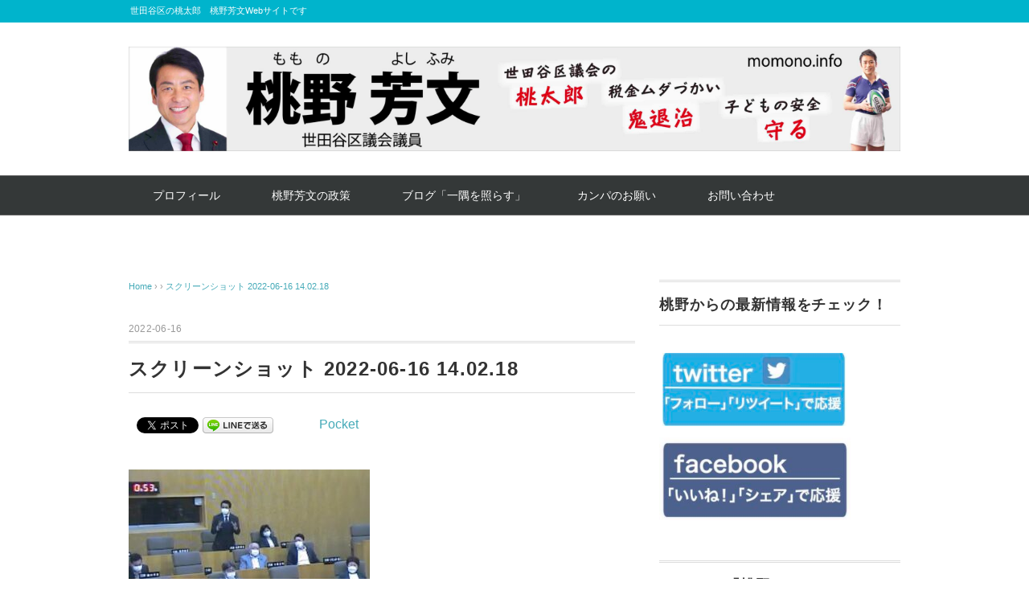

--- FILE ---
content_type: text/html; charset=UTF-8
request_url: https://momono.info/archives/21366/%E3%82%B9%E3%82%AF%E3%83%AA%E3%83%BC%E3%83%B3%E3%82%B7%E3%83%A7%E3%83%83%E3%83%88-2022-06-16-14-02-18
body_size: 14808
content:
<!DOCTYPE html>
<html dir="ltr" lang="ja" prefix="og: https://ogp.me/ns#">
<head>
<meta charset="UTF-8" />
<meta name="viewport" content="width=device-width, initial-scale=1.0">
<link rel="stylesheet" href="https://momono.info/wp-content/themes/whitestudio/responsive.css" type="text/css" media="screen, print" />
<link rel="stylesheet" href="https://momono.info/wp-content/themes/whitestudio/style.css" type="text/css" media="screen, print" />
<link rel="alternate" type="application/atom+xml" title="世田谷区議会議員　桃野芳文 Atom Feed" href="https://momono.info/feed/atom" />
<link rel="alternate" type="application/rss+xml" title="世田谷区議会議員　桃野芳文 RSS Feed" href="https://momono.info/feed" />
<!--[if lt IE 9]>
<script src="https://momono.info/wp-content/themes/whitestudio/jquery/html5.js" type="text/javascript"></script>
<![endif]-->
<title>スクリーンショット 2022-06-16 14.02.18 | 世田谷区議会議員 桃野芳文</title>

		<!-- All in One SEO 4.9.3 - aioseo.com -->
	<meta name="robots" content="max-image-preview:large" />
	<meta name="author" content="momono4423"/>
	<link rel="canonical" href="https://momono.info/archives/21366/%e3%82%b9%e3%82%af%e3%83%aa%e3%83%bc%e3%83%b3%e3%82%b7%e3%83%a7%e3%83%83%e3%83%88-2022-06-16-14-02-18" />
	<meta name="generator" content="All in One SEO (AIOSEO) 4.9.3" />
		<meta property="og:locale" content="ja_JP" />
		<meta property="og:site_name" content="世田谷区議会議員　桃野芳文 | 世田谷区の桃太郎　桃野芳文Webサイトです" />
		<meta property="og:type" content="article" />
		<meta property="og:title" content="スクリーンショット 2022-06-16 14.02.18 | 世田谷区議会議員 桃野芳文" />
		<meta property="og:url" content="https://momono.info/archives/21366/%e3%82%b9%e3%82%af%e3%83%aa%e3%83%bc%e3%83%b3%e3%82%b7%e3%83%a7%e3%83%83%e3%83%88-2022-06-16-14-02-18" />
		<meta property="og:image" content="https://momono.info/wp-content/uploads/2022/07/IMG_9466.jpg" />
		<meta property="og:image:secure_url" content="https://momono.info/wp-content/uploads/2022/07/IMG_9466.jpg" />
		<meta property="og:image:width" content="428" />
		<meta property="og:image:height" content="640" />
		<meta property="article:published_time" content="2022-06-16T05:03:38+00:00" />
		<meta property="article:modified_time" content="2022-06-16T05:03:38+00:00" />
		<meta name="twitter:card" content="summary" />
		<meta name="twitter:title" content="スクリーンショット 2022-06-16 14.02.18 | 世田谷区議会議員 桃野芳文" />
		<meta name="twitter:image" content="https://momono.info/wp-content/uploads/2022/07/IMG_9466.jpg" />
		<script type="application/ld+json" class="aioseo-schema">
			{"@context":"https:\/\/schema.org","@graph":[{"@type":"BreadcrumbList","@id":"https:\/\/momono.info\/archives\/21366\/%e3%82%b9%e3%82%af%e3%83%aa%e3%83%bc%e3%83%b3%e3%82%b7%e3%83%a7%e3%83%83%e3%83%88-2022-06-16-14-02-18#breadcrumblist","itemListElement":[{"@type":"ListItem","@id":"https:\/\/momono.info#listItem","position":1,"name":"\u30db\u30fc\u30e0","item":"https:\/\/momono.info","nextItem":{"@type":"ListItem","@id":"https:\/\/momono.info\/archives\/21366\/%e3%82%b9%e3%82%af%e3%83%aa%e3%83%bc%e3%83%b3%e3%82%b7%e3%83%a7%e3%83%83%e3%83%88-2022-06-16-14-02-18#listItem","name":"\u30b9\u30af\u30ea\u30fc\u30f3\u30b7\u30e7\u30c3\u30c8 2022-06-16 14.02.18"}},{"@type":"ListItem","@id":"https:\/\/momono.info\/archives\/21366\/%e3%82%b9%e3%82%af%e3%83%aa%e3%83%bc%e3%83%b3%e3%82%b7%e3%83%a7%e3%83%83%e3%83%88-2022-06-16-14-02-18#listItem","position":2,"name":"\u30b9\u30af\u30ea\u30fc\u30f3\u30b7\u30e7\u30c3\u30c8 2022-06-16 14.02.18","previousItem":{"@type":"ListItem","@id":"https:\/\/momono.info#listItem","name":"\u30db\u30fc\u30e0"}}]},{"@type":"ItemPage","@id":"https:\/\/momono.info\/archives\/21366\/%e3%82%b9%e3%82%af%e3%83%aa%e3%83%bc%e3%83%b3%e3%82%b7%e3%83%a7%e3%83%83%e3%83%88-2022-06-16-14-02-18#itempage","url":"https:\/\/momono.info\/archives\/21366\/%e3%82%b9%e3%82%af%e3%83%aa%e3%83%bc%e3%83%b3%e3%82%b7%e3%83%a7%e3%83%83%e3%83%88-2022-06-16-14-02-18","name":"\u30b9\u30af\u30ea\u30fc\u30f3\u30b7\u30e7\u30c3\u30c8 2022-06-16 14.02.18 | \u4e16\u7530\u8c37\u533a\u8b70\u4f1a\u8b70\u54e1 \u6843\u91ce\u82b3\u6587","inLanguage":"ja","isPartOf":{"@id":"https:\/\/momono.info\/#website"},"breadcrumb":{"@id":"https:\/\/momono.info\/archives\/21366\/%e3%82%b9%e3%82%af%e3%83%aa%e3%83%bc%e3%83%b3%e3%82%b7%e3%83%a7%e3%83%83%e3%83%88-2022-06-16-14-02-18#breadcrumblist"},"author":{"@id":"https:\/\/momono.info\/archives\/author\/momono4423#author"},"creator":{"@id":"https:\/\/momono.info\/archives\/author\/momono4423#author"},"datePublished":"2022-06-16T14:03:38+09:00","dateModified":"2022-06-16T14:03:38+09:00"},{"@type":"Person","@id":"https:\/\/momono.info\/#person","name":"momono4423","image":{"@type":"ImageObject","@id":"https:\/\/momono.info\/archives\/21366\/%e3%82%b9%e3%82%af%e3%83%aa%e3%83%bc%e3%83%b3%e3%82%b7%e3%83%a7%e3%83%83%e3%83%88-2022-06-16-14-02-18#personImage","url":"https:\/\/secure.gravatar.com\/avatar\/a2cf8d8213bfab797dc9d059b4249f23cf12f550749f95a7a64c67ca48f47986?s=96&d=identicon&r=g","width":96,"height":96,"caption":"momono4423"}},{"@type":"Person","@id":"https:\/\/momono.info\/archives\/author\/momono4423#author","url":"https:\/\/momono.info\/archives\/author\/momono4423","name":"momono4423","image":{"@type":"ImageObject","@id":"https:\/\/momono.info\/archives\/21366\/%e3%82%b9%e3%82%af%e3%83%aa%e3%83%bc%e3%83%b3%e3%82%b7%e3%83%a7%e3%83%83%e3%83%88-2022-06-16-14-02-18#authorImage","url":"https:\/\/secure.gravatar.com\/avatar\/a2cf8d8213bfab797dc9d059b4249f23cf12f550749f95a7a64c67ca48f47986?s=96&d=identicon&r=g","width":96,"height":96,"caption":"momono4423"}},{"@type":"WebSite","@id":"https:\/\/momono.info\/#website","url":"https:\/\/momono.info\/","name":"\u4e16\u7530\u8c37\u533a\u8b70\u4f1a\u8b70\u54e1\u3000\u6843\u91ce\u82b3\u6587","description":"\u4e16\u7530\u8c37\u533a\u306e\u6843\u592a\u90ce\u3000\u6843\u91ce\u82b3\u6587Web\u30b5\u30a4\u30c8\u3067\u3059","inLanguage":"ja","publisher":{"@id":"https:\/\/momono.info\/#person"}}]}
		</script>
		<!-- All in One SEO -->

<link rel='dns-prefetch' href='//ajax.googleapis.com' />
<link rel='dns-prefetch' href='//webfonts.xserver.jp' />
<link rel="alternate" type="application/rss+xml" title="世田谷区議会議員　桃野芳文 &raquo; フィード" href="https://momono.info/feed" />
<link rel="alternate" type="application/rss+xml" title="世田谷区議会議員　桃野芳文 &raquo; コメントフィード" href="https://momono.info/comments/feed" />
<link rel="alternate" title="oEmbed (JSON)" type="application/json+oembed" href="https://momono.info/wp-json/oembed/1.0/embed?url=https%3A%2F%2Fmomono.info%2Farchives%2F21366%2F%25e3%2582%25b9%25e3%2582%25af%25e3%2583%25aa%25e3%2583%25bc%25e3%2583%25b3%25e3%2582%25b7%25e3%2583%25a7%25e3%2583%2583%25e3%2583%2588-2022-06-16-14-02-18" />
<link rel="alternate" title="oEmbed (XML)" type="text/xml+oembed" href="https://momono.info/wp-json/oembed/1.0/embed?url=https%3A%2F%2Fmomono.info%2Farchives%2F21366%2F%25e3%2582%25b9%25e3%2582%25af%25e3%2583%25aa%25e3%2583%25bc%25e3%2583%25b3%25e3%2582%25b7%25e3%2583%25a7%25e3%2583%2583%25e3%2583%2588-2022-06-16-14-02-18&#038;format=xml" />
		<!-- This site uses the Google Analytics by MonsterInsights plugin v9.11.1 - Using Analytics tracking - https://www.monsterinsights.com/ -->
		<!-- Note: MonsterInsights is not currently configured on this site. The site owner needs to authenticate with Google Analytics in the MonsterInsights settings panel. -->
					<!-- No tracking code set -->
				<!-- / Google Analytics by MonsterInsights -->
		<style id='wp-img-auto-sizes-contain-inline-css' type='text/css'>
img:is([sizes=auto i],[sizes^="auto," i]){contain-intrinsic-size:3000px 1500px}
/*# sourceURL=wp-img-auto-sizes-contain-inline-css */
</style>
<style id='wp-emoji-styles-inline-css' type='text/css'>

	img.wp-smiley, img.emoji {
		display: inline !important;
		border: none !important;
		box-shadow: none !important;
		height: 1em !important;
		width: 1em !important;
		margin: 0 0.07em !important;
		vertical-align: -0.1em !important;
		background: none !important;
		padding: 0 !important;
	}
/*# sourceURL=wp-emoji-styles-inline-css */
</style>
<style id='wp-block-library-inline-css' type='text/css'>
:root{--wp-block-synced-color:#7a00df;--wp-block-synced-color--rgb:122,0,223;--wp-bound-block-color:var(--wp-block-synced-color);--wp-editor-canvas-background:#ddd;--wp-admin-theme-color:#007cba;--wp-admin-theme-color--rgb:0,124,186;--wp-admin-theme-color-darker-10:#006ba1;--wp-admin-theme-color-darker-10--rgb:0,107,160.5;--wp-admin-theme-color-darker-20:#005a87;--wp-admin-theme-color-darker-20--rgb:0,90,135;--wp-admin-border-width-focus:2px}@media (min-resolution:192dpi){:root{--wp-admin-border-width-focus:1.5px}}.wp-element-button{cursor:pointer}:root .has-very-light-gray-background-color{background-color:#eee}:root .has-very-dark-gray-background-color{background-color:#313131}:root .has-very-light-gray-color{color:#eee}:root .has-very-dark-gray-color{color:#313131}:root .has-vivid-green-cyan-to-vivid-cyan-blue-gradient-background{background:linear-gradient(135deg,#00d084,#0693e3)}:root .has-purple-crush-gradient-background{background:linear-gradient(135deg,#34e2e4,#4721fb 50%,#ab1dfe)}:root .has-hazy-dawn-gradient-background{background:linear-gradient(135deg,#faaca8,#dad0ec)}:root .has-subdued-olive-gradient-background{background:linear-gradient(135deg,#fafae1,#67a671)}:root .has-atomic-cream-gradient-background{background:linear-gradient(135deg,#fdd79a,#004a59)}:root .has-nightshade-gradient-background{background:linear-gradient(135deg,#330968,#31cdcf)}:root .has-midnight-gradient-background{background:linear-gradient(135deg,#020381,#2874fc)}:root{--wp--preset--font-size--normal:16px;--wp--preset--font-size--huge:42px}.has-regular-font-size{font-size:1em}.has-larger-font-size{font-size:2.625em}.has-normal-font-size{font-size:var(--wp--preset--font-size--normal)}.has-huge-font-size{font-size:var(--wp--preset--font-size--huge)}.has-text-align-center{text-align:center}.has-text-align-left{text-align:left}.has-text-align-right{text-align:right}.has-fit-text{white-space:nowrap!important}#end-resizable-editor-section{display:none}.aligncenter{clear:both}.items-justified-left{justify-content:flex-start}.items-justified-center{justify-content:center}.items-justified-right{justify-content:flex-end}.items-justified-space-between{justify-content:space-between}.screen-reader-text{border:0;clip-path:inset(50%);height:1px;margin:-1px;overflow:hidden;padding:0;position:absolute;width:1px;word-wrap:normal!important}.screen-reader-text:focus{background-color:#ddd;clip-path:none;color:#444;display:block;font-size:1em;height:auto;left:5px;line-height:normal;padding:15px 23px 14px;text-decoration:none;top:5px;width:auto;z-index:100000}html :where(.has-border-color){border-style:solid}html :where([style*=border-top-color]){border-top-style:solid}html :where([style*=border-right-color]){border-right-style:solid}html :where([style*=border-bottom-color]){border-bottom-style:solid}html :where([style*=border-left-color]){border-left-style:solid}html :where([style*=border-width]){border-style:solid}html :where([style*=border-top-width]){border-top-style:solid}html :where([style*=border-right-width]){border-right-style:solid}html :where([style*=border-bottom-width]){border-bottom-style:solid}html :where([style*=border-left-width]){border-left-style:solid}html :where(img[class*=wp-image-]){height:auto;max-width:100%}:where(figure){margin:0 0 1em}html :where(.is-position-sticky){--wp-admin--admin-bar--position-offset:var(--wp-admin--admin-bar--height,0px)}@media screen and (max-width:600px){html :where(.is-position-sticky){--wp-admin--admin-bar--position-offset:0px}}

/*# sourceURL=wp-block-library-inline-css */
</style><style id='global-styles-inline-css' type='text/css'>
:root{--wp--preset--aspect-ratio--square: 1;--wp--preset--aspect-ratio--4-3: 4/3;--wp--preset--aspect-ratio--3-4: 3/4;--wp--preset--aspect-ratio--3-2: 3/2;--wp--preset--aspect-ratio--2-3: 2/3;--wp--preset--aspect-ratio--16-9: 16/9;--wp--preset--aspect-ratio--9-16: 9/16;--wp--preset--color--black: #000000;--wp--preset--color--cyan-bluish-gray: #abb8c3;--wp--preset--color--white: #ffffff;--wp--preset--color--pale-pink: #f78da7;--wp--preset--color--vivid-red: #cf2e2e;--wp--preset--color--luminous-vivid-orange: #ff6900;--wp--preset--color--luminous-vivid-amber: #fcb900;--wp--preset--color--light-green-cyan: #7bdcb5;--wp--preset--color--vivid-green-cyan: #00d084;--wp--preset--color--pale-cyan-blue: #8ed1fc;--wp--preset--color--vivid-cyan-blue: #0693e3;--wp--preset--color--vivid-purple: #9b51e0;--wp--preset--gradient--vivid-cyan-blue-to-vivid-purple: linear-gradient(135deg,rgb(6,147,227) 0%,rgb(155,81,224) 100%);--wp--preset--gradient--light-green-cyan-to-vivid-green-cyan: linear-gradient(135deg,rgb(122,220,180) 0%,rgb(0,208,130) 100%);--wp--preset--gradient--luminous-vivid-amber-to-luminous-vivid-orange: linear-gradient(135deg,rgb(252,185,0) 0%,rgb(255,105,0) 100%);--wp--preset--gradient--luminous-vivid-orange-to-vivid-red: linear-gradient(135deg,rgb(255,105,0) 0%,rgb(207,46,46) 100%);--wp--preset--gradient--very-light-gray-to-cyan-bluish-gray: linear-gradient(135deg,rgb(238,238,238) 0%,rgb(169,184,195) 100%);--wp--preset--gradient--cool-to-warm-spectrum: linear-gradient(135deg,rgb(74,234,220) 0%,rgb(151,120,209) 20%,rgb(207,42,186) 40%,rgb(238,44,130) 60%,rgb(251,105,98) 80%,rgb(254,248,76) 100%);--wp--preset--gradient--blush-light-purple: linear-gradient(135deg,rgb(255,206,236) 0%,rgb(152,150,240) 100%);--wp--preset--gradient--blush-bordeaux: linear-gradient(135deg,rgb(254,205,165) 0%,rgb(254,45,45) 50%,rgb(107,0,62) 100%);--wp--preset--gradient--luminous-dusk: linear-gradient(135deg,rgb(255,203,112) 0%,rgb(199,81,192) 50%,rgb(65,88,208) 100%);--wp--preset--gradient--pale-ocean: linear-gradient(135deg,rgb(255,245,203) 0%,rgb(182,227,212) 50%,rgb(51,167,181) 100%);--wp--preset--gradient--electric-grass: linear-gradient(135deg,rgb(202,248,128) 0%,rgb(113,206,126) 100%);--wp--preset--gradient--midnight: linear-gradient(135deg,rgb(2,3,129) 0%,rgb(40,116,252) 100%);--wp--preset--font-size--small: 13px;--wp--preset--font-size--medium: 20px;--wp--preset--font-size--large: 36px;--wp--preset--font-size--x-large: 42px;--wp--preset--spacing--20: 0.44rem;--wp--preset--spacing--30: 0.67rem;--wp--preset--spacing--40: 1rem;--wp--preset--spacing--50: 1.5rem;--wp--preset--spacing--60: 2.25rem;--wp--preset--spacing--70: 3.38rem;--wp--preset--spacing--80: 5.06rem;--wp--preset--shadow--natural: 6px 6px 9px rgba(0, 0, 0, 0.2);--wp--preset--shadow--deep: 12px 12px 50px rgba(0, 0, 0, 0.4);--wp--preset--shadow--sharp: 6px 6px 0px rgba(0, 0, 0, 0.2);--wp--preset--shadow--outlined: 6px 6px 0px -3px rgb(255, 255, 255), 6px 6px rgb(0, 0, 0);--wp--preset--shadow--crisp: 6px 6px 0px rgb(0, 0, 0);}:where(.is-layout-flex){gap: 0.5em;}:where(.is-layout-grid){gap: 0.5em;}body .is-layout-flex{display: flex;}.is-layout-flex{flex-wrap: wrap;align-items: center;}.is-layout-flex > :is(*, div){margin: 0;}body .is-layout-grid{display: grid;}.is-layout-grid > :is(*, div){margin: 0;}:where(.wp-block-columns.is-layout-flex){gap: 2em;}:where(.wp-block-columns.is-layout-grid){gap: 2em;}:where(.wp-block-post-template.is-layout-flex){gap: 1.25em;}:where(.wp-block-post-template.is-layout-grid){gap: 1.25em;}.has-black-color{color: var(--wp--preset--color--black) !important;}.has-cyan-bluish-gray-color{color: var(--wp--preset--color--cyan-bluish-gray) !important;}.has-white-color{color: var(--wp--preset--color--white) !important;}.has-pale-pink-color{color: var(--wp--preset--color--pale-pink) !important;}.has-vivid-red-color{color: var(--wp--preset--color--vivid-red) !important;}.has-luminous-vivid-orange-color{color: var(--wp--preset--color--luminous-vivid-orange) !important;}.has-luminous-vivid-amber-color{color: var(--wp--preset--color--luminous-vivid-amber) !important;}.has-light-green-cyan-color{color: var(--wp--preset--color--light-green-cyan) !important;}.has-vivid-green-cyan-color{color: var(--wp--preset--color--vivid-green-cyan) !important;}.has-pale-cyan-blue-color{color: var(--wp--preset--color--pale-cyan-blue) !important;}.has-vivid-cyan-blue-color{color: var(--wp--preset--color--vivid-cyan-blue) !important;}.has-vivid-purple-color{color: var(--wp--preset--color--vivid-purple) !important;}.has-black-background-color{background-color: var(--wp--preset--color--black) !important;}.has-cyan-bluish-gray-background-color{background-color: var(--wp--preset--color--cyan-bluish-gray) !important;}.has-white-background-color{background-color: var(--wp--preset--color--white) !important;}.has-pale-pink-background-color{background-color: var(--wp--preset--color--pale-pink) !important;}.has-vivid-red-background-color{background-color: var(--wp--preset--color--vivid-red) !important;}.has-luminous-vivid-orange-background-color{background-color: var(--wp--preset--color--luminous-vivid-orange) !important;}.has-luminous-vivid-amber-background-color{background-color: var(--wp--preset--color--luminous-vivid-amber) !important;}.has-light-green-cyan-background-color{background-color: var(--wp--preset--color--light-green-cyan) !important;}.has-vivid-green-cyan-background-color{background-color: var(--wp--preset--color--vivid-green-cyan) !important;}.has-pale-cyan-blue-background-color{background-color: var(--wp--preset--color--pale-cyan-blue) !important;}.has-vivid-cyan-blue-background-color{background-color: var(--wp--preset--color--vivid-cyan-blue) !important;}.has-vivid-purple-background-color{background-color: var(--wp--preset--color--vivid-purple) !important;}.has-black-border-color{border-color: var(--wp--preset--color--black) !important;}.has-cyan-bluish-gray-border-color{border-color: var(--wp--preset--color--cyan-bluish-gray) !important;}.has-white-border-color{border-color: var(--wp--preset--color--white) !important;}.has-pale-pink-border-color{border-color: var(--wp--preset--color--pale-pink) !important;}.has-vivid-red-border-color{border-color: var(--wp--preset--color--vivid-red) !important;}.has-luminous-vivid-orange-border-color{border-color: var(--wp--preset--color--luminous-vivid-orange) !important;}.has-luminous-vivid-amber-border-color{border-color: var(--wp--preset--color--luminous-vivid-amber) !important;}.has-light-green-cyan-border-color{border-color: var(--wp--preset--color--light-green-cyan) !important;}.has-vivid-green-cyan-border-color{border-color: var(--wp--preset--color--vivid-green-cyan) !important;}.has-pale-cyan-blue-border-color{border-color: var(--wp--preset--color--pale-cyan-blue) !important;}.has-vivid-cyan-blue-border-color{border-color: var(--wp--preset--color--vivid-cyan-blue) !important;}.has-vivid-purple-border-color{border-color: var(--wp--preset--color--vivid-purple) !important;}.has-vivid-cyan-blue-to-vivid-purple-gradient-background{background: var(--wp--preset--gradient--vivid-cyan-blue-to-vivid-purple) !important;}.has-light-green-cyan-to-vivid-green-cyan-gradient-background{background: var(--wp--preset--gradient--light-green-cyan-to-vivid-green-cyan) !important;}.has-luminous-vivid-amber-to-luminous-vivid-orange-gradient-background{background: var(--wp--preset--gradient--luminous-vivid-amber-to-luminous-vivid-orange) !important;}.has-luminous-vivid-orange-to-vivid-red-gradient-background{background: var(--wp--preset--gradient--luminous-vivid-orange-to-vivid-red) !important;}.has-very-light-gray-to-cyan-bluish-gray-gradient-background{background: var(--wp--preset--gradient--very-light-gray-to-cyan-bluish-gray) !important;}.has-cool-to-warm-spectrum-gradient-background{background: var(--wp--preset--gradient--cool-to-warm-spectrum) !important;}.has-blush-light-purple-gradient-background{background: var(--wp--preset--gradient--blush-light-purple) !important;}.has-blush-bordeaux-gradient-background{background: var(--wp--preset--gradient--blush-bordeaux) !important;}.has-luminous-dusk-gradient-background{background: var(--wp--preset--gradient--luminous-dusk) !important;}.has-pale-ocean-gradient-background{background: var(--wp--preset--gradient--pale-ocean) !important;}.has-electric-grass-gradient-background{background: var(--wp--preset--gradient--electric-grass) !important;}.has-midnight-gradient-background{background: var(--wp--preset--gradient--midnight) !important;}.has-small-font-size{font-size: var(--wp--preset--font-size--small) !important;}.has-medium-font-size{font-size: var(--wp--preset--font-size--medium) !important;}.has-large-font-size{font-size: var(--wp--preset--font-size--large) !important;}.has-x-large-font-size{font-size: var(--wp--preset--font-size--x-large) !important;}
/*# sourceURL=global-styles-inline-css */
</style>

<style id='classic-theme-styles-inline-css' type='text/css'>
/*! This file is auto-generated */
.wp-block-button__link{color:#fff;background-color:#32373c;border-radius:9999px;box-shadow:none;text-decoration:none;padding:calc(.667em + 2px) calc(1.333em + 2px);font-size:1.125em}.wp-block-file__button{background:#32373c;color:#fff;text-decoration:none}
/*# sourceURL=/wp-includes/css/classic-themes.min.css */
</style>
<link rel='stylesheet' id='contact-form-7-css' href='https://momono.info/wp-content/plugins/contact-form-7/includes/css/styles.css?ver=6.1.4' type='text/css' media='all' />
<link rel='stylesheet' id='whats-new-style-css' href='https://momono.info/wp-content/plugins/whats-new-genarator/whats-new.css?ver=2.0.2' type='text/css' media='all' />
<script type="text/javascript" src="//ajax.googleapis.com/ajax/libs/jquery/1.7.1/jquery.min.js?ver=1.7.1" id="jquery-js"></script>
<script type="text/javascript" src="//webfonts.xserver.jp/js/xserverv3.js?fadein=0&amp;ver=2.0.9" id="typesquare_std-js"></script>
<link rel="https://api.w.org/" href="https://momono.info/wp-json/" /><link rel="alternate" title="JSON" type="application/json" href="https://momono.info/wp-json/wp/v2/media/21369" /><link rel='shortlink' href='https://momono.info/?p=21369' />

<!-- BEGIN: WP Social Bookmarking Light HEAD --><script>
    (function (d, s, id) {
        var js, fjs = d.getElementsByTagName(s)[0];
        if (d.getElementById(id)) return;
        js = d.createElement(s);
        js.id = id;
        js.src = "//connect.facebook.net/en_US/sdk.js#xfbml=1&version=v2.7";
        fjs.parentNode.insertBefore(js, fjs);
    }(document, 'script', 'facebook-jssdk'));
</script>
<style type="text/css">.wp_social_bookmarking_light{
    border: 0 !important;
    padding: 10px 0 20px 0 !important;
    margin: 0 !important;
}
.wp_social_bookmarking_light div{
    float: left !important;
    border: 0 !important;
    padding: 0 !important;
    margin: 0 5px 0px 0 !important;
    min-height: 30px !important;
    line-height: 18px !important;
    text-indent: 0 !important;
}
.wp_social_bookmarking_light img{
    border: 0 !important;
    padding: 0;
    margin: 0;
    vertical-align: top !important;
}
.wp_social_bookmarking_light_clear{
    clear: both !important;
}
#fb-root{
    display: none;
}
.wsbl_facebook_like iframe{
    max-width: none !important;
}
.wsbl_pinterest a{
    border: 0px !important;
}
</style>
<!-- END: WP Social Bookmarking Light HEAD -->
<link rel="icon" href="https://momono.info/wp-content/uploads/2020/06/cropped-momo-32x32.png" sizes="32x32" />
<link rel="icon" href="https://momono.info/wp-content/uploads/2020/06/cropped-momo-192x192.png" sizes="192x192" />
<link rel="apple-touch-icon" href="https://momono.info/wp-content/uploads/2020/06/cropped-momo-180x180.png" />
<meta name="msapplication-TileImage" content="https://momono.info/wp-content/uploads/2020/06/cropped-momo-270x270.png" />
<script type="text/javascript">
$(document).ready(function(){
   $(document).ready(
      function(){
      $(".single a img").hover(function(){
      $(this).fadeTo(200, 0.8);
      },function(){
      $(this).fadeTo(300, 1.0);
      });
   });
   $(".menu-toggle").toggle(
      function(){
      $(this).attr('src', 'https://momono.info/wp-content/themes/whitestudio/images/toggle-off.png');
      $("#nav").slideToggle();
      return false;
      },
      function(){
      $(this).attr('src', 'https://momono.info/wp-content/themes/whitestudio/images/toggle-on.gif');
      $("#nav").slideToggle();
      return false;
      }
   );
});
</script>
<link rel='stylesheet' id='tinyjpfont-styles-css' href='https://momono.info/wp-content/plugins/japanese-font-for-tinymce/addfont.css?ver=6.9' type='text/css' media='all' />
</head>

<body class="attachment wp-singular attachment-template-default single single-attachment postid-21369 attachmentid-21369 attachment-jpeg wp-theme-whitestudio">

<div class="toggle">
<a href="#"><img src="https://momono.info/wp-content/themes/whitestudio/images/toggle-on.gif" alt="toggle" class="menu-toggle" /></a>
</div>

<!-- ヘッダーテキスト -->
<div class="header-text mobile-display-none">
<div class="header-text-inner">世田谷区の桃太郎　桃野芳文Webサイトです</div>
</div>
<!-- / ヘッダーテキスト -->

<!-- ヘッダー -->
<header id="header">

<!-- ヘッダー中身 -->    
<div class="header-inner">

<!-- ロゴ -->
<!-- トップページ以外 -->
<div class="logo">
<a href="https://momono.info" title="世田谷区議会議員　桃野芳文"><img src="https://momono.info/wp-content/uploads/2020/06/aa2.OL_-1-scaled.jpg" alt="世田谷区議会議員　桃野芳文" /></a>
</div>
<!-- / ロゴ -->

<!-- お問い合わせ -->
<div class="contact">
<a href="https://momono.info/">
<div class="contact-tel"></div>
<div class="contact-address"></div>
</a>
</div>
<!-- / お問い合わせ -->  

</div>    
<!-- / ヘッダー中身 -->    

</header>
<!-- / ヘッダー -->  
<div class="clear"></div>

<!-- トップナビゲーション -->
<nav id="nav" class="main-navigation" role="navigation">
<div class="nav-inner ">
<div class="menu-%e3%83%a1%e3%82%a4%e3%83%b3%e3%83%a1%e3%83%8b%e3%83%a5%e3%83%bc-container"><ul id="menu-%e3%83%a1%e3%82%a4%e3%83%b3%e3%83%a1%e3%83%8b%e3%83%a5%e3%83%bc" class="nav-menu"><li id="menu-item-16399" class="menu-item menu-item-type-post_type menu-item-object-page menu-item-16399"><a href="https://momono.info/profile">プロフィール</a></li>
<li id="menu-item-16398" class="menu-item menu-item-type-post_type menu-item-object-page menu-item-16398"><a href="https://momono.info/policy">桃野芳文の政策</a></li>
<li id="menu-item-16400" class="menu-item menu-item-type-taxonomy menu-item-object-category menu-item-16400"><a href="https://momono.info/archives/category/blog">ブログ「一隅を照らす」</a></li>
<li id="menu-item-16433" class="menu-item menu-item-type-post_type menu-item-object-page menu-item-16433"><a href="https://momono.info/support">カンパのお願い</a></li>
<li id="menu-item-16420" class="menu-item menu-item-type-post_type menu-item-object-page menu-item-16420"><a href="https://momono.info/contact">お問い合わせ</a></li>
</ul></div></div>
</nav>
<!-- / トップナビゲーション -->
<div class="clear"></div>


<!-- トップページヘッダー画像 -->
<!-- トップページ以外 -->
<!-- / トップページヘッダー画像 -->
<!-- 全体warapper -->
<div class="wrapper">

<!-- メインwrap -->
<div id="main">

<!-- コンテンツブロック -->
<div class="row">

<!-- 本文エリア -->
<div class="twothird">

<!-- ポスト -->
<article id="post-21369" class="post-21369 attachment type-attachment status-inherit hentry">

<!-- 投稿ループ -->

<!-- パンくずリスト -->
<div class="breadcrumb">
<div itemscope itemtype="//schema.org/BreadcrumbList">
<ol>
<li itemscope itemprop="itemListElement" itemtype="//schema.org/ListItem">
<a itemprop="item" href="https://momono.info">
<span itemprop="name">Home</span></a>
<meta itemprop="position" content="1" />
</li>
›
›
<li itemscope itemprop="itemListElement" itemtype="//schema.org/ListItem">
<span itemprop="name"><a itemprop="item" href="https://momono.info/archives/21366/%e3%82%b9%e3%82%af%e3%83%aa%e3%83%bc%e3%83%b3%e3%82%b7%e3%83%a7%e3%83%83%e3%83%88-2022-06-16-14-02-18">スクリーンショット 2022-06-16 14.02.18</a></span>
<meta itemprop="position" content="2" />
</li>
</ol>
</div>
</div>
<!-- / パンくずリスト -->


<div class="pagedate">2022-06-16</div>
<h1 class="blog-title">スクリーンショット 2022-06-16 14.02.18</h1>

<div class="single-contents">
<div class='wp_social_bookmarking_light'>        <div class="wsbl_facebook_share"><div id="fb-root"></div><fb:share-button href="https://momono.info/archives/21366/%e3%82%b9%e3%82%af%e3%83%aa%e3%83%bc%e3%83%b3%e3%82%b7%e3%83%a7%e3%83%83%e3%83%88-2022-06-16-14-02-18" type="button_count" ></fb:share-button></div>        <div class="wsbl_facebook_like"><div id="fb-root"></div><fb:like href="https://momono.info/archives/21366/%e3%82%b9%e3%82%af%e3%83%aa%e3%83%bc%e3%83%b3%e3%82%b7%e3%83%a7%e3%83%83%e3%83%88-2022-06-16-14-02-18" layout="button_count" action="like" width="100" share="false" show_faces="false" ></fb:like></div>        <div class="wsbl_twitter"><a href="https://twitter.com/share" class="twitter-share-button" data-url="https://momono.info/archives/21366/%e3%82%b9%e3%82%af%e3%83%aa%e3%83%bc%e3%83%b3%e3%82%b7%e3%83%a7%e3%83%83%e3%83%88-2022-06-16-14-02-18" data-text="スクリーンショット 2022-06-16 14.02.18">Tweet</a></div>        <div class="wsbl_line"><a href='http://line.me/R/msg/text/?%E3%82%B9%E3%82%AF%E3%83%AA%E3%83%BC%E3%83%B3%E3%82%B7%E3%83%A7%E3%83%83%E3%83%88%202022-06-16%2014.02.18%0D%0Ahttps%3A%2F%2Fmomono.info%2Farchives%2F21366%2F%25e3%2582%25b9%25e3%2582%25af%25e3%2583%25aa%25e3%2583%25bc%25e3%2583%25b3%25e3%2582%25b7%25e3%2583%25a7%25e3%2583%2583%25e3%2583%2588-2022-06-16-14-02-18' title='LINEで送る' rel=nofollow class='wp_social_bookmarking_light_a' ><img src='https://momono.info/wp-content/plugins/wp-social-bookmarking-light/public/images/line88x20.png' alt='LINEで送る' title='LINEで送る' width='88' height='20' class='wp_social_bookmarking_light_img' /></a></div>        <div class="wsbl_hatena_button"><a href="//b.hatena.ne.jp/entry/https://momono.info/archives/21366/%e3%82%b9%e3%82%af%e3%83%aa%e3%83%bc%e3%83%b3%e3%82%b7%e3%83%a7%e3%83%83%e3%83%88-2022-06-16-14-02-18" class="hatena-bookmark-button" data-hatena-bookmark-title="スクリーンショット 2022-06-16 14.02.18" data-hatena-bookmark-layout="simple-balloon" title="このエントリーをはてなブックマークに追加"> <img decoding="async" src="//b.hatena.ne.jp/images/entry-button/button-only@2x.png" alt="このエントリーをはてなブックマークに追加" width="20" height="20" style="border: none;" /></a><script type="text/javascript" src="//b.hatena.ne.jp/js/bookmark_button.js" charset="utf-8" async="async"></script></div>        <div class="wsbl_pocket"><a href="https://getpocket.com/save" class="pocket-btn" data-lang="en" data-save-url="https://momono.info/archives/21366/%e3%82%b9%e3%82%af%e3%83%aa%e3%83%bc%e3%83%b3%e3%82%b7%e3%83%a7%e3%83%83%e3%83%88-2022-06-16-14-02-18" data-pocket-count="none" data-pocket-align="left" >Pocket</a><script type="text/javascript">!function(d,i){if(!d.getElementById(i)){var j=d.createElement("script");j.id=i;j.src="https://widgets.getpocket.com/v1/j/btn.js?v=1";var w=d.getElementById(i);d.body.appendChild(j);}}(document,"pocket-btn-js");</script></div></div>
<br class='wp_social_bookmarking_light_clear' />
<p class="attachment"><a href='https://momono.info/wp-content/uploads/2022/06/スクリーンショット-2022-06-16-14.02.18.jpg'><img fetchpriority="high" decoding="async" width="300" height="234" src="https://momono.info/wp-content/uploads/2022/06/スクリーンショット-2022-06-16-14.02.18-300x234.jpg" class="attachment-medium size-medium" alt="" srcset="https://momono.info/wp-content/uploads/2022/06/スクリーンショット-2022-06-16-14.02.18-300x234.jpg 300w, https://momono.info/wp-content/uploads/2022/06/スクリーンショット-2022-06-16-14.02.18-1024x799.jpg 1024w, https://momono.info/wp-content/uploads/2022/06/スクリーンショット-2022-06-16-14.02.18-768x599.jpg 768w, https://momono.info/wp-content/uploads/2022/06/スクリーンショット-2022-06-16-14.02.18.jpg 1190w" sizes="(max-width: 300px) 100vw, 300px" /></a></p>
<div class='wp_social_bookmarking_light'>        <div class="wsbl_facebook_share"><div id="fb-root"></div><fb:share-button href="https://momono.info/archives/21366/%e3%82%b9%e3%82%af%e3%83%aa%e3%83%bc%e3%83%b3%e3%82%b7%e3%83%a7%e3%83%83%e3%83%88-2022-06-16-14-02-18" type="button_count" ></fb:share-button></div>        <div class="wsbl_facebook_like"><div id="fb-root"></div><fb:like href="https://momono.info/archives/21366/%e3%82%b9%e3%82%af%e3%83%aa%e3%83%bc%e3%83%b3%e3%82%b7%e3%83%a7%e3%83%83%e3%83%88-2022-06-16-14-02-18" layout="button_count" action="like" width="100" share="false" show_faces="false" ></fb:like></div>        <div class="wsbl_twitter"><a href="https://twitter.com/share" class="twitter-share-button" data-url="https://momono.info/archives/21366/%e3%82%b9%e3%82%af%e3%83%aa%e3%83%bc%e3%83%b3%e3%82%b7%e3%83%a7%e3%83%83%e3%83%88-2022-06-16-14-02-18" data-text="スクリーンショット 2022-06-16 14.02.18">Tweet</a></div>        <div class="wsbl_line"><a href='http://line.me/R/msg/text/?%E3%82%B9%E3%82%AF%E3%83%AA%E3%83%BC%E3%83%B3%E3%82%B7%E3%83%A7%E3%83%83%E3%83%88%202022-06-16%2014.02.18%0D%0Ahttps%3A%2F%2Fmomono.info%2Farchives%2F21366%2F%25e3%2582%25b9%25e3%2582%25af%25e3%2583%25aa%25e3%2583%25bc%25e3%2583%25b3%25e3%2582%25b7%25e3%2583%25a7%25e3%2583%2583%25e3%2583%2588-2022-06-16-14-02-18' title='LINEで送る' rel=nofollow class='wp_social_bookmarking_light_a' ><img src='https://momono.info/wp-content/plugins/wp-social-bookmarking-light/public/images/line88x20.png' alt='LINEで送る' title='LINEで送る' width='88' height='20' class='wp_social_bookmarking_light_img' /></a></div>        <div class="wsbl_hatena_button"><a href="//b.hatena.ne.jp/entry/https://momono.info/archives/21366/%e3%82%b9%e3%82%af%e3%83%aa%e3%83%bc%e3%83%b3%e3%82%b7%e3%83%a7%e3%83%83%e3%83%88-2022-06-16-14-02-18" class="hatena-bookmark-button" data-hatena-bookmark-title="スクリーンショット 2022-06-16 14.02.18" data-hatena-bookmark-layout="simple-balloon" title="このエントリーをはてなブックマークに追加"> <img decoding="async" src="//b.hatena.ne.jp/images/entry-button/button-only@2x.png" alt="このエントリーをはてなブックマークに追加" width="20" height="20" style="border: none;" /></a><script type="text/javascript" src="//b.hatena.ne.jp/js/bookmark_button.js" charset="utf-8" async="async"></script></div>        <div class="wsbl_pocket"><a href="https://getpocket.com/save" class="pocket-btn" data-lang="en" data-save-url="https://momono.info/archives/21366/%e3%82%b9%e3%82%af%e3%83%aa%e3%83%bc%e3%83%b3%e3%82%b7%e3%83%a7%e3%83%83%e3%83%88-2022-06-16-14-02-18" data-pocket-count="none" data-pocket-align="left" >Pocket</a><script type="text/javascript">!function(d,i){if(!d.getElementById(i)){var j=d.createElement("script");j.id=i;j.src="https://widgets.getpocket.com/v1/j/btn.js?v=1";var w=d.getElementById(i);d.body.appendChild(j);}}(document,"pocket-btn-js");</script></div></div>
<br class='wp_social_bookmarking_light_clear' />
</div>

<!-- 投稿が無い場合 -->
<!-- 投稿が無い場合 -->
<!-- / 投稿ループ -->


<!-- ウィジェットエリア（シングルページ記事下） -->
<div class="row">
<div class="singlebox">
</div>
</div>
<!-- / ウィジェットエリア（シングルページ記事下） -->

<!-- タグ -->
<div class="blog-foot"></div>
<!-- / タグ -->

<!-- 関連記事 -->
<div class="similar-head">関連記事</div>
<div class="similar">
<ul>
    <li><table class="similar-text"><tr><th><a href="https://momono.info/archives/18684"><img width="420" height="280" src="https://momono.info/wp-content/uploads/2021/03/2021-03-29--420x280.jpg" class="attachment-420x280 size-420x280 wp-post-image" alt="" decoding="async" loading="lazy" /></a></th>
<td><a href="https://momono.info/archives/18684" title="「森友問題」での公文書改ざん事件も記憶に新しい中。世田谷区はこれまで永年・長期保存とされていた公文書を廃棄できるようにする？！"> 「森友問題」での公文書改ざん事件も記憶に新しい中。世田谷区はこれまで永年・長期保存とされていた公文書を廃棄できるようにする？！</a></td></tr></table></li>
<li><table class="similar-text"><tr><th><a href="https://momono.info/archives/4356"><img src="https://momono.info/wp-content/themes/whitestudio/images/noimage-420x280.gif" /></a></th>
<td><a href="https://momono.info/archives/4356" title="桃野よしふみ三大トピック振り返り③（みんなの党を離党し、無所属の区議会議員に）"> 桃野よしふみ三大トピック振り返り③（みんなの党を離党し、無所属の区議会議員に）</a></td></tr></table></li>
<li><table class="similar-text"><tr><th><a href="https://momono.info/archives/25361"><img width="420" height="280" src="https://momono.info/wp-content/uploads/2024/04/IMG_3620-420x280.jpg" class="attachment-420x280 size-420x280 wp-post-image" alt="" decoding="async" loading="lazy" /></a></th>
<td><a href="https://momono.info/archives/25361" title="中学校の入学式へ。若葉が眩しい季節、入学式を迎えた新一年生達は青春の入り口ですね。"> 中学校の入学式へ。若葉が眩しい季節、入学式を迎えた新一年生達は青春の入り口ですね。</a></td></tr></table></li>
<li><table class="similar-text"><tr><th><a href="https://momono.info/archives/2431"><img src="https://momono.info/wp-content/themes/whitestudio/images/noimage-420x280.gif" /></a></th>
<td><a href="https://momono.info/archives/2431" title="110年前の小学校"> 110年前の小学校</a></td></tr></table></li>
<li><table class="similar-text"><tr><th><a href="https://momono.info/archives/7160"><img src="https://momono.info/wp-content/themes/whitestudio/images/noimage-420x280.gif" /></a></th>
<td><a href="https://momono.info/archives/7160" title="今日は、座布団の上にあぐらをかいて、お弁当とみかん、缶ビールで。"> 今日は、座布団の上にあぐらをかいて、お弁当とみかん、缶ビールで。</a></td></tr></table></li>
</ul>
</div>
<!-- / 関連記事 -->


<!-- ページャー -->
<div id="next">
<ul class="block-two">
<li class="next-left"><a href="https://momono.info/archives/21366" rel="prev">副区長がデジタルツールを使って直接「DXでこれから区民の生活が、区職員の働き方がどう変わっていくのか」を発信することには大きな意義がある。</a></li>
<li class="next-right"></li>
</ul>
</div>
<!-- / ページャー -->


<!-- コメントエリア -->



	<div id="respond" class="comment-respond">
		<h3 id="reply-title" class="comment-reply-title">コメントを残す <small><a rel="nofollow" id="cancel-comment-reply-link" href="/archives/21366/%E3%82%B9%E3%82%AF%E3%83%AA%E3%83%BC%E3%83%B3%E3%82%B7%E3%83%A7%E3%83%83%E3%83%88-2022-06-16-14-02-18#respond" style="display:none;">コメントをキャンセル</a></small></h3><form action="https://momono.info/wp-comments-post.php" method="post" id="commentform" class="comment-form"><p class="comment-notes"><span id="email-notes">メールアドレスが公開されることはありません。</span> <span class="required-field-message"><span class="required">※</span> が付いている欄は必須項目です</span></p><p class="comment-form-comment"><label for="comment">コメント <span class="required">※</span></label> <textarea id="comment" name="comment" cols="45" rows="8" maxlength="65525" required="required"></textarea></p><p class="comment-form-author"><label for="author">名前</label> <input id="author" name="author" type="text" value="" size="30" maxlength="245" autocomplete="name" /></p>
<p class="comment-form-email"><label for="email">メール</label> <input id="email" name="email" type="text" value="" size="30" maxlength="100" aria-describedby="email-notes" autocomplete="email" /></p>
<p class="comment-form-url"><label for="url">サイト</label> <input id="url" name="url" type="text" value="" size="30" maxlength="200" autocomplete="url" /></p>
<p class="comment-form-cookies-consent"><input id="wp-comment-cookies-consent" name="wp-comment-cookies-consent" type="checkbox" value="yes" /> <label for="wp-comment-cookies-consent">次回のコメントで使用するためブラウザーに自分の名前、メールアドレス、サイトを保存する。</label></p>
<p class="form-submit"><input name="submit" type="submit" id="submit" class="submit" value="コメントを送信" /> <input type='hidden' name='comment_post_ID' value='21369' id='comment_post_ID' />
<input type='hidden' name='comment_parent' id='comment_parent' value='0' />
</p><p style="display: none;"><input type="hidden" id="akismet_comment_nonce" name="akismet_comment_nonce" value="72d150c711" /></p><p style="display: none !important;" class="akismet-fields-container" data-prefix="ak_"><label>&#916;<textarea name="ak_hp_textarea" cols="45" rows="8" maxlength="100"></textarea></label><input type="hidden" id="ak_js_1" name="ak_js" value="155"/><script>document.getElementById( "ak_js_1" ).setAttribute( "value", ( new Date() ).getTime() );</script></p></form>	</div><!-- #respond -->
	<!-- / コメントエリア -->



<!-- ウィジェットエリア（シングルページ最下部） -->
<div class="row">
<div class="singlebox">
</div>
</div>
<!-- / ウィジェットエリア（シングルページ最下部） -->

</article>
<!-- / ポスト -->

</div>
<!-- / 本文エリア -->


<!-- サイドエリア -->
<div class="third">

<!-- サイドバー -->
<div class="sidebar">

<!-- ウィジェットエリア（サイドバー新着記事の上） -->
<div class="sidebox">
<div id="text-11" class="widget widget_text"><div class="widget-title">桃野からの最新情報をチェック！</div>			<div class="textwidget"><p><a href="https://twitter.com/momono4423"><img loading="lazy" decoding="async" class=" wp-image-16462 alignleft" src="https://momono.info/wp-content/uploads/2020/06/ツイッター等２-1-300x120.jpg" alt="" width="229" height="91" srcset="https://momono.info/wp-content/uploads/2020/06/ツイッター等２-1-300x120.jpg 300w, https://momono.info/wp-content/uploads/2020/06/ツイッター等２-1.jpg 564w" sizes="auto, (max-width: 229px) 100vw, 229px" /></a></p>
<p><a href="https://www.facebook.com/momono.yoshifumi"><img loading="lazy" decoding="async" class="wp-image-16455 alignnone" src="https://momono.info/wp-content/uploads/2020/06/FB等-300x129.jpg" alt="" width="238" height="102" srcset="https://momono.info/wp-content/uploads/2020/06/FB等-300x129.jpg 300w, https://momono.info/wp-content/uploads/2020/06/FB等.jpg 590w" sizes="auto, (max-width: 238px) 100vw, 238px" /></a></p>
</div>
		</div><div id="text-12" class="widget widget_text"><div class="widget-title">YouTube「桃野チャンネル」</div>			<div class="textwidget"><p><a href="https://www.youtube.com/channel/UCtlkCbdBTyJGfSKDQkD_qdQ/videos?view_as=subscriber"><img loading="lazy" decoding="async" class="alignnone size-medium wp-image-16450" src="https://momono.info/wp-content/uploads/2020/06/街頭演説-250x300.jpg" alt="" width="250" height="300" srcset="https://momono.info/wp-content/uploads/2020/06/街頭演説-250x300.jpg 250w, https://momono.info/wp-content/uploads/2020/06/街頭演説-855x1024.jpg 855w, https://momono.info/wp-content/uploads/2020/06/街頭演説-768x920.jpg 768w, https://momono.info/wp-content/uploads/2020/06/街頭演説-835x1000.jpg 835w, https://momono.info/wp-content/uploads/2020/06/街頭演説.jpg 1135w" sizes="auto, (max-width: 250px) 100vw, 250px" /></a></p>
</div>
		</div></div>
<!-- /ウィジェットエリア（サイドバー新着記事の上） -->

<!-- 新着記事 -->
<div class="sidebox-new">
<div class="widget-title">新着記事</div>
<ul>
<li><table class="similar-side"><tr><th><a href="https://momono.info/archives/28467"><img width="420" height="280" src="https://momono.info/wp-content/uploads/2026/01/スクリーンショット-2026-01-22-14.34.43-420x280.jpg" class="attachment-420x280 size-420x280 wp-post-image" alt="" decoding="async" loading="lazy" srcset="https://momono.info/wp-content/uploads/2026/01/スクリーンショット-2026-01-22-14.34.43-420x280.jpg 420w, https://momono.info/wp-content/uploads/2026/01/スクリーンショット-2026-01-22-14.34.43-300x200.jpg 300w, https://momono.info/wp-content/uploads/2026/01/スクリーンショット-2026-01-22-14.34.43.jpg 608w" sizes="auto, (max-width: 420px) 100vw, 420px" /></a></th>
<td><a href="https://momono.info/archives/28467" title="２/８の衆議院選挙。世田谷区の投票整理券は2/4〜2/6に配達されます。"> ２/８の衆議院選挙。世田谷区の投票整理券は2/4〜2/6に配達されます。</a></td></tr></table></li>
<li><table class="similar-side"><tr><th><a href="https://momono.info/archives/28457"><img width="420" height="280" src="https://momono.info/wp-content/uploads/2026/01/map-420x280.jpg" class="attachment-420x280 size-420x280 wp-post-image" alt="" decoding="async" loading="lazy" /></a></th>
<td><a href="https://momono.info/archives/28457" title="もうすぐ「せたがや梅まつり」。本日（1/21）時点で105本の開花状況です。"> もうすぐ「せたがや梅まつり」。本日（1/21）時点で105本の開花状況です。</a></td></tr></table></li>
<li><table class="similar-side"><tr><th><a href="https://momono.info/archives/28452"><img width="420" height="280" src="https://momono.info/wp-content/uploads/2025/01/IMG_7151-420x280.jpg" class="attachment-420x280 size-420x280 wp-post-image" alt="" decoding="async" loading="lazy" /></a></th>
<td><a href="https://momono.info/archives/28452" title="1/25（日）は喜多見駅前広場へ。お子さん向け「もちつき体験」もあります！"> 1/25（日）は喜多見駅前広場へ。お子さん向け「もちつき体験」もあります！</a></td></tr></table></li>
<li><table class="similar-side"><tr><th><a href="https://momono.info/archives/28447"><img width="420" height="280" src="https://momono.info/wp-content/uploads/2026/01/0-420x280.jpg" class="attachment-420x280 size-420x280 wp-post-image" alt="" decoding="async" loading="lazy" /></a></th>
<td><a href="https://momono.info/archives/28447" title="２/７（土）は「ラグビーフェスティバル〜世田谷区×ブラックラムズデー～」"> ２/７（土）は「ラグビーフェスティバル〜世田谷区×ブラックラムズデー～」</a></td></tr></table></li>
<li><table class="similar-side"><tr><th><a href="https://momono.info/archives/28444"><img width="420" height="280" src="https://momono.info/wp-content/uploads/2026/01/file00016053-420x280.jpg" class="attachment-420x280 size-420x280 wp-post-image" alt="" decoding="async" loading="lazy" /></a></th>
<td><a href="https://momono.info/archives/28444" title="区民から区議会への陳情「不信任決議に従い、羽田副議長は辞任するよう」"> 区民から区議会への陳情「不信任決議に従い、羽田副議長は辞任するよう」</a></td></tr></table></li>
</ul>
</div>
<!-- / 新着記事 -->

<!-- ウィジェットエリア（サイドバー新着記事の下） -->
<div class="sidebox">
<div id="text-8" class="widget widget_text"><div class="widget-title">twitter</div>			<div class="textwidget"><p><a class="twitter-timeline" href="https://twitter.com/momono4423?ref_src=twsrc%5Etfw">Tweets by momono4423</a> <script async src="https://platform.twitter.com/widgets.js" charset="utf-8"></script></p>
</div>
		</div><div id="categories-2" class="widget widget_categories"><div class="widget-title">カテゴリー</div>
			<ul>
					<li class="cat-item cat-item-2"><a href="https://momono.info/archives/category/news">お知らせ</a> (79)
</li>
	<li class="cat-item cat-item-7"><a href="https://momono.info/archives/category/report">区政報告</a> (439)
</li>
	<li class="cat-item cat-item-9"><a href="https://momono.info/archives/category/life">皆様の暮らし</a> (907)
</li>
	<li class="cat-item cat-item-8"><a href="https://momono.info/archives/category/children">子育て</a> (149)
</li>
	<li class="cat-item cat-item-10"><a href="https://momono.info/archives/category/belief">桃野の信念</a> (17)
</li>
	<li class="cat-item cat-item-3"><a href="https://momono.info/archives/category/blog">ブログ「一隅を照らす」</a> (3,723)
</li>
			</ul>

			</div><div id="search-2" class="widget widget_search"><div class="search">
<form method="get" id="searchform" action="https://momono.info">
<fieldset>
<input name="s" type="text" onfocus="if(this.value=='Search') this.value='';" onblur="if(this.value=='') this.value='Search';" value="Search" />
<button type="submit"></button>
</fieldset>
</form>
</div></div></div>
<!-- /ウィジェットエリア（サイドバー新着記事の下） -->

<!-- ウィジェットエリア（サイドバー最下部 PC・スマホ切り替え） -->
<!-- パソコン表示エリア -->
<div class="sidebox">
</div>
<!-- / パソコン表示エリア -->
<!-- / ウィジェットエリア（サイドバー最下部 PC・スマホ切り替え） -->

</div>
<!-- /  サイドバー  -->
</div>
<!-- / サイドエリア -->


</div>
<!-- / コンテンツブロック -->


</div>
<!-- / メインwrap -->

</div>
<!-- / 全体wrapper -->

<!-- フッターエリア -->
<footer id="footer">

<!-- フッターコンテンツ -->
<div class="footer-inner">

<!-- ウィジェットエリア（フッター３列枠） -->
<div class="row">
<article class="third">
<div class="footerbox">
<div id="text-22" class="widget widget_text">			<div class="textwidget"><p>世田谷区議会議員 桃野芳文事務所<br />
Tel/Fax：03‐6751‐1781</p>
</div>
		</div></div>
</article>
<article class="third">
<div class="footerbox">
</div>
</article>
<article class="third">
<div class="footerbox">
</div>
</article>
</div>
<!-- / ウィジェットエリア（フッター３列枠） -->
<div class="clear"></div>


</div>
<!-- / フッターコンテンツ -->

<!-- コピーライト表示 -->
<div id="copyright">
© <a href="https://momono.info">世田谷区議会議員　桃野芳文 All rights reserved</a>. 
</div>
<!-- /コピーライト表示 -->

</footer>
<!-- / フッターエリア -->

<script type="speculationrules">
{"prefetch":[{"source":"document","where":{"and":[{"href_matches":"/*"},{"not":{"href_matches":["/wp-*.php","/wp-admin/*","/wp-content/uploads/*","/wp-content/*","/wp-content/plugins/*","/wp-content/themes/whitestudio/*","/*\\?(.+)"]}},{"not":{"selector_matches":"a[rel~=\"nofollow\"]"}},{"not":{"selector_matches":".no-prefetch, .no-prefetch a"}}]},"eagerness":"conservative"}]}
</script>

<!-- BEGIN: WP Social Bookmarking Light FOOTER -->    <script>!function(d,s,id){var js,fjs=d.getElementsByTagName(s)[0],p=/^http:/.test(d.location)?'http':'https';if(!d.getElementById(id)){js=d.createElement(s);js.id=id;js.src=p+'://platform.twitter.com/widgets.js';fjs.parentNode.insertBefore(js,fjs);}}(document, 'script', 'twitter-wjs');</script><!-- END: WP Social Bookmarking Light FOOTER -->
<script type="text/javascript" src="https://momono.info/wp-includes/js/comment-reply.min.js?ver=6.9" id="comment-reply-js" async="async" data-wp-strategy="async" fetchpriority="low"></script>
<script type="text/javascript" src="https://momono.info/wp-includes/js/dist/hooks.min.js?ver=dd5603f07f9220ed27f1" id="wp-hooks-js"></script>
<script type="text/javascript" src="https://momono.info/wp-includes/js/dist/i18n.min.js?ver=c26c3dc7bed366793375" id="wp-i18n-js"></script>
<script type="text/javascript" id="wp-i18n-js-after">
/* <![CDATA[ */
wp.i18n.setLocaleData( { 'text direction\u0004ltr': [ 'ltr' ] } );
//# sourceURL=wp-i18n-js-after
/* ]]> */
</script>
<script type="text/javascript" src="https://momono.info/wp-content/plugins/contact-form-7/includes/swv/js/index.js?ver=6.1.4" id="swv-js"></script>
<script type="text/javascript" id="contact-form-7-js-translations">
/* <![CDATA[ */
( function( domain, translations ) {
	var localeData = translations.locale_data[ domain ] || translations.locale_data.messages;
	localeData[""].domain = domain;
	wp.i18n.setLocaleData( localeData, domain );
} )( "contact-form-7", {"translation-revision-date":"2025-11-30 08:12:23+0000","generator":"GlotPress\/4.0.3","domain":"messages","locale_data":{"messages":{"":{"domain":"messages","plural-forms":"nplurals=1; plural=0;","lang":"ja_JP"},"This contact form is placed in the wrong place.":["\u3053\u306e\u30b3\u30f3\u30bf\u30af\u30c8\u30d5\u30a9\u30fc\u30e0\u306f\u9593\u9055\u3063\u305f\u4f4d\u7f6e\u306b\u7f6e\u304b\u308c\u3066\u3044\u307e\u3059\u3002"],"Error:":["\u30a8\u30e9\u30fc:"]}},"comment":{"reference":"includes\/js\/index.js"}} );
//# sourceURL=contact-form-7-js-translations
/* ]]> */
</script>
<script type="text/javascript" id="contact-form-7-js-before">
/* <![CDATA[ */
var wpcf7 = {
    "api": {
        "root": "https:\/\/momono.info\/wp-json\/",
        "namespace": "contact-form-7\/v1"
    }
};
//# sourceURL=contact-form-7-js-before
/* ]]> */
</script>
<script type="text/javascript" src="https://momono.info/wp-content/plugins/contact-form-7/includes/js/index.js?ver=6.1.4" id="contact-form-7-js"></script>
<script defer type="text/javascript" src="https://momono.info/wp-content/plugins/akismet/_inc/akismet-frontend.js?ver=1762999858" id="akismet-frontend-js"></script>
<script id="wp-emoji-settings" type="application/json">
{"baseUrl":"https://s.w.org/images/core/emoji/17.0.2/72x72/","ext":".png","svgUrl":"https://s.w.org/images/core/emoji/17.0.2/svg/","svgExt":".svg","source":{"concatemoji":"https://momono.info/wp-includes/js/wp-emoji-release.min.js?ver=6.9"}}
</script>
<script type="module">
/* <![CDATA[ */
/*! This file is auto-generated */
const a=JSON.parse(document.getElementById("wp-emoji-settings").textContent),o=(window._wpemojiSettings=a,"wpEmojiSettingsSupports"),s=["flag","emoji"];function i(e){try{var t={supportTests:e,timestamp:(new Date).valueOf()};sessionStorage.setItem(o,JSON.stringify(t))}catch(e){}}function c(e,t,n){e.clearRect(0,0,e.canvas.width,e.canvas.height),e.fillText(t,0,0);t=new Uint32Array(e.getImageData(0,0,e.canvas.width,e.canvas.height).data);e.clearRect(0,0,e.canvas.width,e.canvas.height),e.fillText(n,0,0);const a=new Uint32Array(e.getImageData(0,0,e.canvas.width,e.canvas.height).data);return t.every((e,t)=>e===a[t])}function p(e,t){e.clearRect(0,0,e.canvas.width,e.canvas.height),e.fillText(t,0,0);var n=e.getImageData(16,16,1,1);for(let e=0;e<n.data.length;e++)if(0!==n.data[e])return!1;return!0}function u(e,t,n,a){switch(t){case"flag":return n(e,"\ud83c\udff3\ufe0f\u200d\u26a7\ufe0f","\ud83c\udff3\ufe0f\u200b\u26a7\ufe0f")?!1:!n(e,"\ud83c\udde8\ud83c\uddf6","\ud83c\udde8\u200b\ud83c\uddf6")&&!n(e,"\ud83c\udff4\udb40\udc67\udb40\udc62\udb40\udc65\udb40\udc6e\udb40\udc67\udb40\udc7f","\ud83c\udff4\u200b\udb40\udc67\u200b\udb40\udc62\u200b\udb40\udc65\u200b\udb40\udc6e\u200b\udb40\udc67\u200b\udb40\udc7f");case"emoji":return!a(e,"\ud83e\u1fac8")}return!1}function f(e,t,n,a){let r;const o=(r="undefined"!=typeof WorkerGlobalScope&&self instanceof WorkerGlobalScope?new OffscreenCanvas(300,150):document.createElement("canvas")).getContext("2d",{willReadFrequently:!0}),s=(o.textBaseline="top",o.font="600 32px Arial",{});return e.forEach(e=>{s[e]=t(o,e,n,a)}),s}function r(e){var t=document.createElement("script");t.src=e,t.defer=!0,document.head.appendChild(t)}a.supports={everything:!0,everythingExceptFlag:!0},new Promise(t=>{let n=function(){try{var e=JSON.parse(sessionStorage.getItem(o));if("object"==typeof e&&"number"==typeof e.timestamp&&(new Date).valueOf()<e.timestamp+604800&&"object"==typeof e.supportTests)return e.supportTests}catch(e){}return null}();if(!n){if("undefined"!=typeof Worker&&"undefined"!=typeof OffscreenCanvas&&"undefined"!=typeof URL&&URL.createObjectURL&&"undefined"!=typeof Blob)try{var e="postMessage("+f.toString()+"("+[JSON.stringify(s),u.toString(),c.toString(),p.toString()].join(",")+"));",a=new Blob([e],{type:"text/javascript"});const r=new Worker(URL.createObjectURL(a),{name:"wpTestEmojiSupports"});return void(r.onmessage=e=>{i(n=e.data),r.terminate(),t(n)})}catch(e){}i(n=f(s,u,c,p))}t(n)}).then(e=>{for(const n in e)a.supports[n]=e[n],a.supports.everything=a.supports.everything&&a.supports[n],"flag"!==n&&(a.supports.everythingExceptFlag=a.supports.everythingExceptFlag&&a.supports[n]);var t;a.supports.everythingExceptFlag=a.supports.everythingExceptFlag&&!a.supports.flag,a.supports.everything||((t=a.source||{}).concatemoji?r(t.concatemoji):t.wpemoji&&t.twemoji&&(r(t.twemoji),r(t.wpemoji)))});
//# sourceURL=https://momono.info/wp-includes/js/wp-emoji-loader.min.js
/* ]]> */
</script>

<!-- Js -->
<script type="text/javascript" src="https://momono.info/wp-content/themes/whitestudio/jquery/scrolltopcontrol.js"></script>
<!-- /Js -->

<!-- doubleTapToGo Js -->
<!-- / doubleTapToGo Js -->

<!-- Global site tag (gtag.js) - Google Analytics -->
<script async src="https://www.googletagmanager.com/gtag/js?id=UA-169305927-1"></script>
<script>
  window.dataLayer = window.dataLayer || [];
  function gtag(){dataLayer.push(arguments);}
  gtag('js', new Date());

  gtag('config', 'UA-169305927-1');
</script>


</body>
</html>